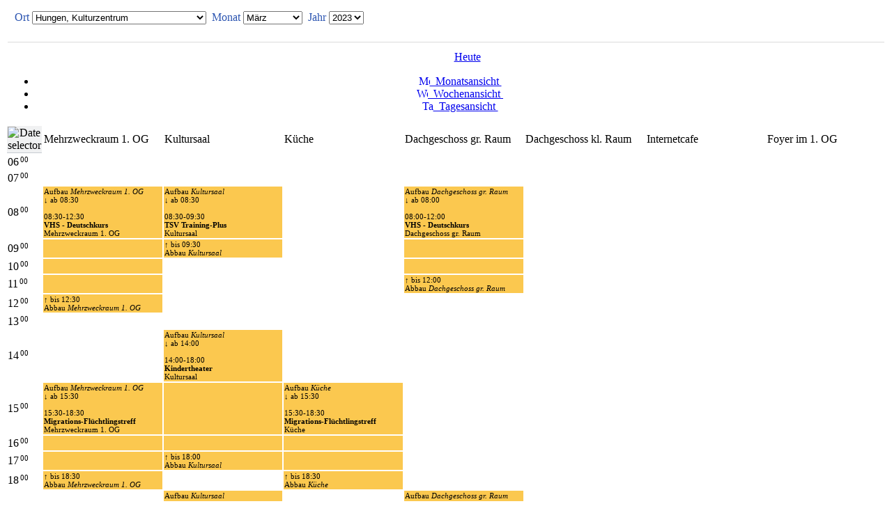

--- FILE ---
content_type: text/html; charset=UTF-8
request_url: https://raumplaner.hungen.de/ecal.php?view=d&day=06&month=03&year=2023&ort_id=362&raum_id=7
body_size: 11761
content:

<!DOCTYPE HTML PUBLIC "-//W3C//DTD HTML 4.01 Transitional//EN">

<html>
<head>
  <meta http-equiv="Content-Type" content="text/html; charset=utf-8">
	<title>Veranstaltungskalender</title>
  <link rel="stylesheet" type="text/css" href="/cms/module/raumplaner/ecal.css">
  <link rel="stylesheet" type="text/css" href="/cms/tools/calendar.css">
  <style>
  #ecalDate {
    display: none;
  }

  </style>
<script type="text/javascript" src="/cms/tools/selectbox.js"></script>
<script type="text/javascript" src="/cms/tools/calendar.js"></script>
<script type="text/javascript" src="/cms/tools/calendar-de.js"></script>
<script type="text/javascript" src="/cms/tools/calendar-setup.js"></script>  
<script type="text/javascript" src="/cms/tools/jsColorTranslator-compressed.js"></script>
<script type="text/javascript">
/*<![CDATA[*/

function ecalTip(txt) {
  Tip(txt, BALLOON, true, BALLOONIMGPATH, '/cms/tools/tip_balloon/', ABOVE, true, CENTERMOUSE, true, SHADOW, true)
}

var occupied_str = ',';
var temp_idx = 0; 
var temp_datum_von = ''; 
var temp_uhrzeit_von = '';
var temp_raum_id = 0;
var temp_aufbau_von = '';
var temp_abbau_bis = '';
var idx_arr = [];

var bg_color_belegt1 = "#FBC84F";
var bg_color_belegt2 = ChangeHsvColorAbsolute(0.3, 1.0, "#FBC84F");
var bg_color_unverbindlich1 = "#CDE362";
var bg_color_unverbindlich2 = ChangeHsvColorAbsolute(0.3, 1.0, "#CDE362");

function setOccupied(idx, serie_id, kunden_id, raum_id, stamp_von, stamp_bis, stamp_aufbau_von, stamp_abbau_bis, datum_von, datum_bis, uhrzeit_von, uhrzeit_bis, datum_aufbau, datum_abbau, aufbau_von, abbau_bis, rechnungs_nr, titel, ort_name, raum_name, status, status_hinweis, publizieren, online_standardtext, unverbindlich, sonderbelegung, bgc) {
  var bgcolor = (unverbindlich) ? bg_color_unverbindlich1 : bg_color_belegt1;
  var bgcolor_light = (unverbindlich) ? bg_color_unverbindlich2 : bg_color_belegt2;
  if (bgc != '') {
    bgcolor = bgc;
    bgcolor_light = ChangeHsvColorAbsolute(0.3, 1.0, bgc);
  }
  var bgcolor_sb = (bgc) ? bgc : "#CCE6FF";

  if (online_standardtext && !publizieren) titel = 'Belegt';

  innerStr = '';

    
  // Tagesansicht
  
    // Auf- und Abbauzeiten markieren
    if (stamp_aufbau_von) {
      i = 0;
      stamp_temp = stamp_aufbau_von;
      
      while (stamp_temp <= stamp_abbau_bis) {
        if (stamp_temp == stamp_abbau_bis && abbau_bis.substr(3,2) == '00') break;
        idStr = stamp_temp+'_'+raum_id;
        if (document.getElementById(idStr)) {
          document.getElementById('td_'+idStr).onclick = '';
          document.getElementById('td_'+idStr).onmouseover = '';
          document.getElementById('td_'+idStr).onmouseout = '';
          if (!document.getElementById(idStr).innerHTML)
            document.getElementById('td_'+idStr).style.backgroundColor = bgcolor_light;
          if (i == 0 && aufbau_von != '')
            document.getElementById(idStr).innerHTML += '<div style="clear:left;">Aufbau <em>'+raum_name+'</em><br>&#8595; ab '+aufbau_von+'</div>';
          if (stamp_temp == stamp_abbau_bis || ((stamp_temp+3600) == stamp_abbau_bis && abbau_bis.substr(3,2) == '00')) 
            document.getElementById(idStr).innerHTML = '<div style="clear:left;">&#8593; bis '+abbau_bis+'<br>Abbau <em>'+raum_name+'</em></div>' + document.getElementById(idStr).innerHTML;
          i++;
        }
        stamp_temp += 3600;
      }
    }

    // Veranstaltungszeitraum markieren
    i = 0;
    stamp_temp = stamp_von;
    while (stamp_temp <= stamp_bis) {
      innerStr = '';
      if (stamp_temp == stamp_bis && uhrzeit_bis.substr(3,2) == '00') break;
      idStr = stamp_temp+'_'+raum_id;
      if (!sonderbelegung) {
        if (datum_bis && datum_bis != datum_von) {
          innerStr += datum_von.substr(6,2)+'.'+datum_von.substr(4,2)+'. '+uhrzeit_von+' bis ';
          innerStr += datum_bis.substr(6,2)+'.'+datum_bis.substr(4,2)+'. '+uhrzeit_bis;
        }
        else {
          innerStr += uhrzeit_von;
          if (uhrzeit_bis) innerStr += '-'+uhrzeit_bis;
        }
        innerStr += '<div><strong>'+titel+'</strong></div>';
        if (raum_name) innerStr += '<div>'+raum_name+'</div>';
      }
      else {
        innerStr += '<strong>'+titel+'</strong>';
        if (raum_name) innerStr += '<div>'+raum_name+'</div>';
      }
      if (!sonderbelegung) {
        innerStr += (status_hinweis) ? '<div style="float:right; margin-right:5px;">'+status_hinweis+'</div>' : '';
      }
      
      if (document.getElementById(idStr)) {
        occupied_str += idStr+',';
        if (sonderbelegung) {
          document.getElementById('td_'+idStr).style.backgroundColor = bgcolor_sb;
          if (stamp_temp == stamp_von) {
            document.getElementById(idStr).innerHTML += '<div style="color:#CC0000;">&#8595; '+innerStr+'</div>';
          }
          else if (stamp_temp == stamp_bis || ((stamp_temp+3600) == stamp_bis && datum_bis.substr(3,2) == '00')) {
            document.getElementById(idStr).innerHTML += '<div style="color:#CC0000;">&#8593; '+innerStr+'</div>';
          }
        }
        else {
          document.getElementById('td_'+idStr).style.backgroundColor = bgcolor;
          if (i++ == 0) {
            document.getElementById(idStr).innerHTML += ((document.getElementById(idStr).innerHTML) ? '<br>' : '') + '<div>'+innerStr+'</div>';
          }
        }
        document.getElementById(idStr).onclick = '';
        document.getElementById(idStr).onmouseover = '';
        document.getElementById(idStr).onmouseout = '';
      }
      stamp_temp += 3600;
    }

    
  temp_idx = idx;
  temp_raum_id = raum_id;
  temp_datum_von = datum_von;
  temp_uhrzeit_von = uhrzeit_von;
  temp_aufbau_von = aufbau_von;
  temp_abbau_bis = abbau_bis;
}

function showPrintInfo () {
  w = 620; h= 350; fullscreen = false;
  showWin('Veranstaltungskalender', 'https://raumplaner.hungen.de/cms/module/raumplaner/print_info.html', w, h, fullscreen, showOverflow);
}

var ort362 = new Array();var ort523 = new Array();var ort525 = new Array();var ort526 = new Array();var ort527 = new Array();var ort528 = new Array();var ort529 = new Array();var ort530 = new Array();var ort531 = new Array();var ort532 = new Array();var ort533 = new Array();var ort534 = new Array();var ort616 = new Array();var ort387 = new Array();var ort621 = new Array();var ort622 = new Array();
ort362[0] = new Array();
ort362[0][0] = 7;
ort362[0][1] = "Mehrzweckraum 1. OG";
ort362[1] = new Array();
ort362[1][0] = 8;
ort362[1][1] = "Kultursaal";
ort362[2] = new Array();
ort362[2][0] = 9;
ort362[2][1] = "Küche";
ort362[3] = new Array();
ort362[3][0] = 10;
ort362[3][1] = "Dachgeschoss gr. Raum";
ort362[4] = new Array();
ort362[4][0] = 11;
ort362[4][1] = "Dachgeschoss kl. Raum";
ort362[5] = new Array();
ort362[5][0] = 12;
ort362[5][1] = "Internetcafe";
ort362[6] = new Array();
ort362[6][0] = 17;
ort362[6][1] = "Foyer im 1. OG";
ort387[0] = new Array();
ort387[0][0] = 4;
ort387[0][1] = "1. Drittel (Theke)";
ort387[1] = new Array();
ort387[1][0] = 5;
ort387[1][1] = "2. Drittel (Mitte)";
ort387[2] = new Array();
ort387[2][0] = 6;
ort387[2][1] = "3. Drittel (Rechts)";
ort387[3] = new Array();
ort387[3][0] = 19;
ort387[3][1] = "Schäferstadt-Halle gesamt";
ort523[0] = new Array();
ort523[0][0] = 20;
ort523[0][1] = "Saal";
ort523[1] = new Array();
ort523[1][0] = 21;
ort523[1][1] = "Mehrzweckraum";
ort525[0] = new Array();
ort525[0][0] = 22;
ort525[0][1] = "Saal";
ort526[0] = new Array();
ort526[0][0] = 23;
ort526[0][1] = "Saal";
ort526[1] = new Array();
ort526[1][0] = 30;
ort526[1][1] = "Mehrzweckraum";
ort527[0] = new Array();
ort527[0][0] = 24;
ort527[0][1] = "Saal";
ort527[1] = new Array();
ort527[1][0] = 25;
ort527[1][1] = "Mehrzweckraum";
ort528[0] = new Array();
ort528[0][0] = 26;
ort528[0][1] = "Saal";
ort528[1] = new Array();
ort528[1][0] = 27;
ort528[1][1] = "Mehrzweckraum";
ort529[0] = new Array();
ort529[0][0] = 28;
ort529[0][1] = "Saal";
ort529[1] = new Array();
ort529[1][0] = 29;
ort529[1][1] = "Mehrzweckraum";
ort531[0] = new Array();
ort531[0][0] = 31;
ort531[0][1] = "Saal";
ort531[1] = new Array();
ort531[1][0] = 42;
ort531[1][1] = "Mehrzweckraum";
ort532[0] = new Array();
ort532[0][0] = 33;
ort532[0][1] = "Saal";
ort533[0] = new Array();
ort533[0][0] = 34;
ort533[0][1] = "Saal";
ort533[1] = new Array();
ort533[1][0] = 35;
ort533[1][1] = "Mehrzweckraum";
ort534[0] = new Array();
ort534[0][0] = 36;
ort534[0][1] = "Saal";
ort534[1] = new Array();
ort534[1][0] = 37;
ort534[1][1] = "Mehrzweckraum";
ort616[0] = new Array();
ort616[0][0] = 18;
ort616[0][1] = "Geschirrmobil";
ort622[0] = new Array();
ort622[0][0] = 41;
ort622[0][1] = "Backhaus";

function init_veranstaltungsraeume(ort_id) {
  c = document.calform;
  removeAllOptions(c.raum_id);
  //addOption(c.raum_id,"Alle","0",0);
  if (ort_id > 0) {
    len = eval('ort'+ort_id+'.length');
    for(i=0; i<len; i++) {
      v = eval('ort'+ort_id+'['+i+'][0]');
      t = eval('ort'+ort_id+'['+i+'][1]');
      if (v == 7)
        addOption(c.raum_id,t,v,1);
      else
        addOption(c.raum_id,t,v,0);
    }
    if (len == 0) addOption(c.raum_id,'Kein Raum vorhanden','',0);
  }
}

/*]]>*/
</script>
<script type="text/javascript" src="/cms/tools/windows_js/javascripts/prototype-1.6.0.2-compressed.js"> </script> 
<script type="text/javascript" src="/cms/tools/windows_js/javascripts/window-compressed.js"> </script> 
<link href="/cms/tools/windows_js/themes/default.css" rel="stylesheet" type="text/css"> 
<link href="/cms/tools/windows_js/themes/mac_os_x.css" rel="stylesheet" type="text/css"> 

<script type="text/javascript">
/*<![CDATA[*/
function lib_bwcheck() { //Browsercheck (needed)
	this.ver=navigator.appVersion
	this.agent=navigator.userAgent
	this.dom=document.getElementById?1:0
	this.opera5=this.agent.indexOf("Opera 5")>-1
	this.ie8=(this.ver.indexOf("MSIE 8")>-1 && this.dom && !this.opera5)?1:0;
	this.ie7=(this.ver.indexOf("MSIE 7")>-1 && this.dom && !this.opera5)?1:0;
	this.ie6=(this.ver.indexOf("MSIE 6")>-1 && !this.ie8 && !this.ie7 && this.dom && !this.opera5)?1:0;
	this.ie5=(this.ver.indexOf("MSIE 5")>-1 && !this.ie8 && !this.ie7 && !this.ie6 && this.dom && !this.opera5)?1:0; 
	this.ie4=(document.all && !this.dom && !this.opera5)?1:0;
	this.ie=this.ie4||this.ie5||this.ie6||this.ie7||this.ie8
	this.mac=this.agent.indexOf("Mac")>-1
	this.ns6=(this.dom && parseInt(this.ver) >= 5) ?1:0; 
	this.ns4=(document.layers && !this.dom)?1:0;
	this.bw=(this.ie8 || this.ie7 || this.ie6 || this.ie5 || this.ie4 || this.ns4 || this.ns6 || this.opera5)
	return this
}
bw = new lib_bwcheck() //Browsercheck object

function isGeckoBrowser () {
  if (navigator.product == "Gecko") return true;
  else return false;
}

function getWinHeight() {
  h = 0;
  if (window.innerHeight) h = window.innerHeight;
  else if (document.documentElement && document.documentElement.clientHeight) h = document.documentElement.clientHeight;
  else if (document.body) h = document.body.clientHeight;
  return h;
}

function getWinWidth() {
  w = 0;
  if (window.innerWidth) w = window.innerWidth;
  else if (document.documentElement && document.documentElement.clientWidth) w = document.documentElement.clientWidth;
  else if (document.body) w = document.body.clientWidth;
  return w;
}

/* HTTP Object */
function getHTTPObject() {
  http_request = false;
  if (window.ActiveXObject) {
    try {
      http_request = new ActiveXObject("Msxml2.XMLHTTP");
    } catch (e) {
      try {
        http_request = new ActiveXObject("Microsoft.XMLHTTP");
      } catch (e) {}
    }
  }
  else if (window.XMLHttpRequest) {
    http_request = new XMLHttpRequest();
  }
  if (!http_request) {
    alert("Your browser does not support AJAX.");
    return null;
  }
  return http_request;
} 

/* str_replace mit php-syntax */
function str_replace(search, replace, subject) {
  return subject.split(search).join(replace);
}

// number formatting function
// http://javascript.about.com/library/blnumfmt.htm
function formatNumber(num,dec,thou,pnt,curr1,curr2,n1,n2) {
  var x = Math.round(num * Math.pow(10,dec));if (x >= 0) n1=n2='';var y = (''+Math.abs(x)).split('');var z = y.length - dec; if (z<0) z--; for(var i = z; i < 0; i++) y.unshift('0');y.splice(z, 0, pnt); if(y[0] == pnt) y.unshift('0'); while (z > 3) {z-=3; y.splice(z,0,thou);}var r = curr1+n1+y.join('')+n2+curr2;return r;
}

/* x, y Koordinaten eines Objektes */
function getPosition(obj) {
  var pos = { x:0, y:0 };
  do {
    pos.x += obj.offsetLeft;
    pos.y += obj.offsetTop;
  } while (obj = obj.offsetParent);
  return pos;
}

function MM_findObj(n, d) { //v4.01
  var p,i,x;  if(!d) d=document; if((p=n.indexOf("?"))>0&&parent.frames.length) {
    d=parent.frames[n.substring(p+1)].document; n=n.substring(0,p);}
  if(!(x=d[n])&&d.all) x=d.all[n]; for (i=0;!x&&i<d.forms.length;i++) x=d.forms[i][n];
  for(i=0;!x&&d.layers&&i<d.layers.length;i++) x=MM_findObj(n,d.layers[i].document);
  if(!x && d.getElementById) x=d.getElementById(n); return x;
}

function MM_swapImage() { //v3.0
  var i,j=0,x,a=MM_swapImage.arguments; document.MM_sr=new Array; for(i=0;i<(a.length-2);i+=3)
  if ((x=MM_findObj(a[i]))!=null){document.MM_sr[j++]=x; if(!x.oSrc) x.oSrc=x.src; x.src=a[i+2];}
}

function MM_swapImgRestore() { //v3.0
  var i,x,a=document.MM_sr; for(i=0;a&&i<a.length&&(x=a[i])&&x.oSrc;i++) x.src=x.oSrc;
}

function MM_addTextOfLayer(objName,x,newText) { //v4.01
  if ((obj=MM_findObj(objName))!=null) with (obj)
    if (document.layers) {document.write(unescape(newText)); document.close();}
    else innerHTML += unescape(newText);
}

function MM_setTextOfLayer(objName,x,newText) { //v4.01
  if ((obj=MM_findObj(objName))!=null) with (obj)
    if (document.layers) {document.write(unescape(newText)); document.close();}
    else innerHTML = unescape(newText);
}

function convertToUnicode(source) { 
  result = ''; 
  for (i=0; i<source.length; i++) {
    asciiPos = source.charCodeAt(i);
    if (asciiPos >= 192) {
      // 2 chars representing one unicode character
      if (asciiPos >= 9999) n = '';
      else if (asciiPos >= 999) n = '0';
      else n = '00';
      result += '&#' + n + source.charCodeAt(i) + ';'; 
    }
    else
      result += source.charAt(i); 
  }
  return result; 
} 


/***** Dateien verwalten *****/

function updateImageFrame(idx) {
  images_frame.location='../common/edit_images.php?tpl=raumplaner&identifier=images&typ=img&lng=de';
}

function editImageObject(idx) {
  w = 500; h = 360;
  fullscreen = false;
  showWin('Bildoptionen', '/cms/module/site_module/edit_image_options.php?uid=&sid=&tpl=raumplaner&lng=de&modul_id=&idx='+idx, w, h, fullscreen, updateImageFrame);
}

function show_filearchiv(identifier, typ, mode, idx, num, lng) {
  w = 950; h= 650; l = screen.width/2 - w/2;  t = screen.height/2 - h/2 - 20;
	var file = "../../tools/fileManager/insert_file.php?uid=&sid=&identifier="+identifier+"&typ="+typ+"&idx="+idx+"&num="+num+"&mode="+mode+"&fullhtml=0&lng="+lng;
	var options = "left="+l+"px,top="+t+"px,width="+w+"px,height="+h+"px,resizable=1,scrollbars=0,status=1";
  win3 = window.open(file,"win3",options);
  win3.opener = self;
}

function set_file(objname, identifier, typ, mode, num, idx, titel, lnk, lng) {
  titel = titel.replace(/ß/g, "ss");
  if (identifier == 'tour')
    document.editform.tour_file.value = lnk;
  else if (identifier == 'video')
    document.editform.wmv_file.value = lnk;
  else
    eval(identifier+'_frame.location="../../module/common/edit_'+identifier+'.php?uid=&sid=&identifier='+identifier+'&typ='+typ+'&id='+idx+'&titel='+titel+'&lnk=uploads/'+lnk+'&lng='+lng+'&mode='+mode+'"');
}

function update_file(identifier, typ, mode, idx, titel, lnk, lng) {
  titel = titel.replace(/ß/g, "ss");
  eval(identifier+'_frame.location="edit_'+identifier+'.php?uid=&sid=&identifier='+identifier+'&typ='+typ+'&id='+idx+'&titel='+titel+'&lnk='+lnk+'&lng='+lng+'&mode='+mode+'"');
}

function preview_image(file, titel, width, height) {
	var predoc = '<img src="https://raumplaner.hungen.de/'+file+'" alt="'+titel+' ('+width+'x'+height+')">';
	var LeftPosition=screen.width/2 - width/2;
	var TopPosition=screen.height/2 - height/2 - 30; 
 	var win = window.open('','image_preview','toolbar=no,location=no,menubar=no,status=no,scrollbars=no,resizable=no,width='+width+',height='+height+',top='+TopPosition+',left='+LeftPosition);
  var doc=win.document.open();
  doc.writeln('<html>\n<head>\n<title>Bildvorschau - '+titel+' ('+width+'x'+height+')</title>');
  doc.writeln('</head>\n<body leftmargin="0" topmargin="0" marginheight="0" marginwidth="0">');
  doc.writeln(predoc);
  doc.writeln('</body>\n</html>\n');
  doc=win.document.close();
  win.focus();
  return;
}

function preview_pano(file, titel, width, height) {
	var predoc = '<img src="https://raumplaner.hungen.de/'+file+'" width="800" alt="'+titel+' ('+width+'x'+height+')">';
	var LeftPosition=screen.width/2 - 800/2;
	var TopPosition=screen.height/2 - 480/2 - 30; 
 	var win = window.open('','image_preview','toolbar=no,location=no,menubar=no,status=no,scrollbars=no,resizable=no,width=800,height=480,top='+TopPosition+',left='+LeftPosition);
  var doc=win.document.open();
  doc.writeln('<html>\n<head>\n<title>Bildvorschau - '+titel+' ('+width+'x'+height+')</title>');
  doc.writeln('</head>\n<body leftmargin="0" topmargin="0" marginheight="0" marginwidth="0">');
  doc.writeln(predoc);
  doc.writeln('</body>\n</html>\n');
  doc=win.document.close();
  win.focus();
  return;
}

function preview_file(file, titel) {
  document.open('https://raumplaner.hungen.de/'+file,'titel','');
}

function deleteAllImages() {
  if (document.editform.images_id.value) {
    if (confirm('Möchten Sie alle Bilder aus der Galerie entfernen ?')) {
      document.editform.images_changed.value=1;
      images_frame.location='../common/edit_images.php?uid=&sid=&identifier=images&typ=folder&mode=delete';
    }
  }
  else alert('Es sind derzeit keine Bilder in der Galerie vorhanden.');
}

function deleteAllPanos() {
  if (document.editform.panos_id.value) {
    if (confirm('Möchten Sie alle Panoramen aus der Galerie entfernen ?')) {
      document.editform.panos_changed.value=1;
      panos_frame.location='../common/edit_panos.php?uid=&sid=&identifier=panos&typ=folder&mode=delete';
    }
  }
  else alert('Es sind derzeit keine Panoramen in der Galerie vorhanden.');
}

function deleteAllDownloads() {
  if (document.editform.downloads_id.value) {
    if (confirm('Möchten Sie alle Dokumente entfernen ?')) {
      document.editform.downloads_changed.value=1;
      downloads_frame.location='../common/edit_downloads.php?uid=&sid=&identifier=downloads&typ=folder&mode=delete';
    }
  }
  else alert('Es sind derzeit keine Dokumente vorhanden.');
}

function showCalendar(v) {
  location='module/raumplaner/ecal.php?uid=&sid=&tpl=raumplaner&lng=de&view='+v;
}

function setMenuStyle(num) {
  }

function showHelp(file) {
  w = (screen.width < 1000) ? 780 : 1000; 
  h = (screen.width < 1000) ? 500 : 700; 
  l = screen.width/2 - w/2;  t = screen.height/2 - h/2 - 20;
 	options = "left="+l+"px,top="+t+"px,width="+w+"px,height="+h+"px,location=yes,toolbar=yes,menubar=yes,resizable=yes,scrollbars=yes,status=yes";
  helpwindow = window.open(file,'help_win',options);
  helpwindow.focus();
  return false;
}

function showOverflow() {
}

function makeCorner(obj) {
  settings = {
      tl: { radius: 6 },
      tr: { radius: 6 },
      bl: { radius: 6 },
      br: { radius: 6 },
      antiAlias: true,
      autoPad: false
  }
  var myBoxObject = new curvyCorners(settings, obj);
  myBoxObject.applyCornersToAll();
}

function GB_hide() {
  mywin.close();
}

var mywin = null;

function showWin (caption, url, w, h, fullscreen, callback_fn) {
  mywin = new Window({
    url: url, 
    className: ((bw.ie6) ? "dialog" : "mac_os_x"), 
    title: caption,
    width: ((w) ? w : 100), height: ((h) ? h : 100),
    minWidth: 300, minHeight: 200,
    left: 0, top: 0,
    wiredDrag: true,
    minimizable: false,
    destroyOnClose: true
  });
  if (fullscreen) {
    mywin.show();
    mywin.maximize();
  }
  else {
    mywin.showCenter(true);
  }
  mywin.setZIndex(1000);
  var myObserver = {
    onClose: callback_fn
  }
  Windows.addObserver(myObserver);
}

function showInfoWin (caption, info_text, status_text, w, h) {
  mywin = new Window({
    className: ((bw.ie6) ? "dialog" : "mac_os_x"), 
    title: caption,
    width: ((w) ? w : 100), height: ((h) ? h : 100),
    minWidth: 300, minHeight: 200,
    left: 0, top: 0,
    wiredDrag: true,
    minimizable: false,
    destroyOnClose: true
  });

  var info = '<div id="InfoBox">';
    info += '<div id="InfoBoxHeader">'
      info += '<table class="toolbar32"><tr><td>';
      info += '<a href="#" onclick="hideInfoWin()" class="toolbar32">';
      info += '<span class="icon-32-cancel" title="Schliessen"></span>Schliessen</a>';
      info += '</td></tr></table>';
    info += '</div>';
    info += '<div id="InfoBoxContent">';
      info += info_text;
    info += '</div>';
  info += '</div>';

  mywin.getContent().innerHTML = info;
  if (status_text) mywin.setStatusBar(status_text); 
  mywin.showCenter();
  mywin.setZIndex(1000);
  var myObserver = {
    onClose: hideInfoWin
  }
  Windows.addObserver(myObserver);
}

function hideInfoWin () {
  mywin.close();
  document.getElementById('PreloaderBackground').style.display='none';
  document.documentElement.style.overflow = "auto";
}

function wResize () {
  try  {
    if (mywin.isMaximized) mywin.maximize();
    mywin.maximize();
  }
  catch (e) {}
}


var temp_id;

function setMouseOver(idx) {
  if (temp_id) document.getElementById('td'+temp_id).className='btn';
  document.getElementById('td'+idx).className='btnOver_dark';
}

function setMouseOut(idx) {
  temp_id = idx;
}

function hideActiveRow() {
  if (temp_id) {
    document.getElementById('td'+temp_id).className='btn';
    temp_id = 0;
  }
}

function showTip(txt) {
  Tip(txt, BALLOON, true, BALLOONIMGPATH, '/cms/tools/tip_balloon/', ABOVE, true, CENTERMOUSE, true, SHADOW, true)
}

function showImg(txt, w, h) {
  win_width = getWinWidth();
  win_height = getWinHeight();
  xpos = win_width - w - 255;
  ypos = parseInt(win_height / 2 - h / 2 - 16)
  Tip(txt, BALLOON, false, BGCOLOR, '#FFFFFF', BORDERCOLOR, '#999999', WIDTH, w, HEIGHT, (h-16), PADDING, 8, FIX, [xpos, ypos])
}

function fixPNG(myImage) {
  if ((bw.ie5 || bw.ie6) && document.body.filters) {
    var imgID = (myImage.id) ? "id='" + myImage.id + "' " : ""
	  var imgClass = (myImage.className) ? "class='" + myImage.className + "' " : ""
	  var imgTitle = (myImage.title) ? "title='" + myImage.title  + "' " : "title='" + myImage.alt + "' "
	  var imgStyle = "display:inline-block;" + myImage.style.cssText
	  var strNewHTML = "<span " + imgID + imgClass + imgTitle
                  + " style=\"" + "width:" + myImage.width 
                  + "px; height:" + myImage.height 
                  + "px;" + imgStyle + ";"
                  + "filter:progid:DXImageTransform.Microsoft.AlphaImageLoader"
                  + "(src=\'" + myImage.src + "\', sizingMethod='scale');\"></span>"
	  myImage.outerHTML = strNewHTML	  
  }
}

function hideListPreloader () {
  document.getElementById('PreloaderBackground').style.display='none';
  document.getElementById('PreloaderText').style.display='none';
  document.documentElement.style.overflow = "auto";
}

function showErrorMsg () {
  document.getElementById('PreloaderBackground').style.backgroundColor='#000000';
  document.getElementById('PreloaderBackground').style.opacity='0.5';
  document.getElementById('PreloaderText').style.display='none';
  status_text = 'Kopieren Sie die Nachricht und senden Sie Ihrem Systemadministrator per E-Mail';
  showInfoWin ("Datenbankfehler", error_msg, status_text, 500, 300);
}

/*]]>*/
</script>

</head>

<body id="tab4" onload="init_veranstaltungsraeume(document.calform.ort_id.value);"> 
<script type="text/javascript" src="/cms/tools/wz_tooltip-compressed.js"></script>
<script type="text/javascript" src="/cms/tools/tip_balloon-compressed.js"></script>

<div id="weekScheduler_container">
<table class="ecal">
<tr>
<td class="ecalHeader" colspan="8" valign="top"><table width="100%" border="0" cellspacing="0" cellpadding="0"><form name="calform" action="/ecal.php" method="get"><input type="hidden" name="view" value="d"><input type="hidden" name="day" value="06"><input type="hidden" name="ort_changed" value="0"><tr><td style="padding:5px 0 25px 10px; background-color:#FFF; border-bottom:1px solid #DBDBDB;"><span style="color:#2C55B1;">Ort</span>&nbsp;<select name="ort_id" class="ip" style="font-size:13px;" onchange="this.form.ort_changed.value=1;this.form.submit();"><option value="362" selected>Hungen, Kulturzentrum</option><option value="523">Bürgerhaus Bellersheim</option><option value="525">Mehrzweckhalle Inheiden</option><option value="526">Dorfgemeinschaftshaus Langd</option><option value="527">Dorfgemeinschaftshaus Nonnenroth</option><option value="528">Bürgerhaus Obbornhofen</option><option value="529">Dorfgemeinschaftshaus Rabertshausen</option><option value="530">Dorfgemeinschaftshaus Rodheim</option><option value="531">Bürgerhaus Steinheim</option><option value="532">Mehrzweckhalle Trais-Horloff</option><option value="533">Volkshalle Utphe</option><option value="534">Bürgerhaus Villingen</option><option value="616">Hungen, Geschirrmobil</option><option value="387">Hungen, Schäferstadt-Halle</option><option value="621">Hungen, Keglbahn / Stadthalle</option><option value="622">Hungen, Backhaus</option></select>&nbsp;&nbsp;<span style="color:#2C55B1;">Monat</span>&nbsp;<select name="month" class="ip" style="font-size:13px;" onchange="this.form.day.value='1';this.form.submit()"><option value="1">Januar</option><option value="2">Februar</option><option selected="selected" value="3">M&auml;rz</option><option value="4">April</option><option value="5">Mai</option><option value="6">Juni</option><option value="7">Juli</option><option value="8">August</option><option value="9">September</option><option value="10">Oktober</option><option value="11">November</option><option value="12">Dezember</option></select>&nbsp;&nbsp;<span style="color:#2C55B1;">Jahr</span>&nbsp;<select name="year" class="ip" style="font-size:13px;" onchange="this.form.submit()"><option selected="selected" value="2023">2023</option><option value="2024">2024</option><option value="2025">2025</option><option value="2026">2026</option><option value="2027">2027</option><option value="2028">2028</option><option value="2029">2029</option><option value="2030">2030</option></select></td></tr><tr><td style="padding-top:12px;" align="center"><div align="center" style="margin-left:30px;"><a href="ecal.php?view=d&day=11&month=11&year=2025&ort_id=362&raum_id=7" onmouseover="showTip('Zum heutigen Tag wechseln')" onmouseout="UnTip()"><img src="/cms/images/cal_now.gif" alt="" width="17" height="17" border="0" hspace="7" align="absmiddle">Heute</a></div><ul id="tabnav"><li class="tab1"><a href="/ecal.php?day=06&month=03&year=2023&ort_id=362&raum_id=7&view=m" onmouseover="showTip('Zur Monatsansicht wechseln')" onmouseout="UnTip()"><img src="/cms/images/monthview.gif" alt="Monatsansicht" width="16" height="15" border="0" align="top"> &nbsp;Monatsansicht&nbsp;</a></li><li class="tab2"><a href="/ecal.php?day=06&month=03&year=2023&ort_id=362&raum_id=7&view=w" onmouseover="showTip('Zur Wochenansicht wechseln')" onmouseout="UnTip()"><img src="/cms/images/weekview.gif" alt="Wochenansicht" width="16" height="15" border="0" align="top"> &nbsp;Wochenansicht&nbsp;</a></li><li class="tab4"><a href="/ecal.php?day=06&month=03&year=2023&ort_id=362&raum_id=7&view=d" onmouseover="showTip('Zur Tagesansicht wechseln')" onmouseout="UnTip()"><img src="/cms/images/dayview.gif" alt="Tagesansicht" width="16" height="15" border="0" align="top"> &nbsp;Tagesansicht&nbsp;</a></li></ul></td></tr></form></table><div id="ecalDate"><a href="/ecal.php?view=d&day=05&month=03&year=2023&ort_id=362&raum_id=7" onmouseover="showTip('Einen Tag zur&uuml;ck')" onmouseout="UnTip()"><img src="/cms/images/cal_prev.gif" alt="" width="25" height="25" border="0" hspace="5" align="absmiddle"></a><a href="/ecal.php?view=d&day=07&month=03&year=2023&ort_id=362&raum_id=7" onmouseover="showTip('Einen Tag vorw&auml;rts')" onmouseout="UnTip()"><img src="/cms/images/cal_next.gif" alt="" width="25" height="25" border="0" hspace="5" align="absmiddle"></a>&nbsp;&nbsp;&nbsp;Montag, 06.03.2023</div></td>
</tr>
<tr>
<td height="25" style="background-color:#F0F1F2; border-bottom:1px solid #C7CBD1;" align="center" onmouseover="showTip('W&auml;hlen Sie hier ein Datum aus.')" onmouseout="UnTip()"><img src="/cms/images/date.gif" id="f_trigger" style="cursor: pointer;" title="Date selector" align="absmiddle"></td>
<td class="ecalDayNames" style="width:14%;padding-right:0px;">Mehrzweckraum 1. OG</td>
<td class="ecalDayNames" style="width:14%;padding-right:0px;">Kultursaal</td>
<td class="ecalDayNames" style="width:14%;padding-right:0px;">Küche</td>
<td class="ecalDayNames" style="width:14%;padding-right:0px;">Dachgeschoss gr. Raum</td>
<td class="ecalDayNames" style="width:14%;padding-right:0px;">Dachgeschoss kl. Raum</td>
<td class="ecalDayNames" style="width:14%;padding-right:0px;">Internetcafe</td>
<td class="ecalDayNames" style="width:14%;padding-right:0px;">Foyer im 1. OG</td>
</tr>
<tr>
<td width="1%" nowrap class="ecalTimes">06<span style="margin-left:2px;font-size:13px;"><sup>00</sup></span></td>
<td id="td_1678078800_7" class="ecalDay" valign="top"><table border=0 cellpadding=0 cellspacing=0><tr><td valign="top" id="img_1678078800_7" style="display:none;"><div style="height:24px;width:22px;">&nbsp;</div></td><td id="1678078800_7" style="font-size:70%;"></td></tr></table></td><td id="td_1678078800_8" class="ecalDay" valign="top"><table border=0 cellpadding=0 cellspacing=0><tr><td valign="top" id="img_1678078800_8" style="display:none;"><div style="height:24px;width:22px;">&nbsp;</div></td><td id="1678078800_8" style="font-size:70%;"></td></tr></table></td><td id="td_1678078800_9" class="ecalDay" valign="top"><table border=0 cellpadding=0 cellspacing=0><tr><td valign="top" id="img_1678078800_9" style="display:none;"><div style="height:24px;width:22px;">&nbsp;</div></td><td id="1678078800_9" style="font-size:70%;"></td></tr></table></td><td id="td_1678078800_10" class="ecalDay" valign="top"><table border=0 cellpadding=0 cellspacing=0><tr><td valign="top" id="img_1678078800_10" style="display:none;"><div style="height:24px;width:22px;">&nbsp;</div></td><td id="1678078800_10" style="font-size:70%;"></td></tr></table></td><td id="td_1678078800_11" class="ecalDay" valign="top"><table border=0 cellpadding=0 cellspacing=0><tr><td valign="top" id="img_1678078800_11" style="display:none;"><div style="height:24px;width:22px;">&nbsp;</div></td><td id="1678078800_11" style="font-size:70%;"></td></tr></table></td><td id="td_1678078800_12" class="ecalDay" valign="top"><table border=0 cellpadding=0 cellspacing=0><tr><td valign="top" id="img_1678078800_12" style="display:none;"><div style="height:24px;width:22px;">&nbsp;</div></td><td id="1678078800_12" style="font-size:70%;"></td></tr></table></td><td id="td_1678078800_17" class="ecalDay" valign="top"><table border=0 cellpadding=0 cellspacing=0><tr><td valign="top" id="img_1678078800_17" style="display:none;"><div style="height:24px;width:22px;">&nbsp;</div></td><td id="1678078800_17" style="font-size:70%;"></td></tr></table></td></tr>
<tr>
<td width="1%" nowrap class="ecalTimes">07<span style="margin-left:2px;font-size:13px;"><sup>00</sup></span></td>
<td id="td_1678082400_7" class="ecalDay" valign="top"><table border=0 cellpadding=0 cellspacing=0><tr><td valign="top" id="img_1678082400_7" style="display:none;"><div style="height:24px;width:22px;">&nbsp;</div></td><td id="1678082400_7" style="font-size:70%;"></td></tr></table></td><td id="td_1678082400_8" class="ecalDay" valign="top"><table border=0 cellpadding=0 cellspacing=0><tr><td valign="top" id="img_1678082400_8" style="display:none;"><div style="height:24px;width:22px;">&nbsp;</div></td><td id="1678082400_8" style="font-size:70%;"></td></tr></table></td><td id="td_1678082400_9" class="ecalDay" valign="top"><table border=0 cellpadding=0 cellspacing=0><tr><td valign="top" id="img_1678082400_9" style="display:none;"><div style="height:24px;width:22px;">&nbsp;</div></td><td id="1678082400_9" style="font-size:70%;"></td></tr></table></td><td id="td_1678082400_10" class="ecalDay" valign="top"><table border=0 cellpadding=0 cellspacing=0><tr><td valign="top" id="img_1678082400_10" style="display:none;"><div style="height:24px;width:22px;">&nbsp;</div></td><td id="1678082400_10" style="font-size:70%;"></td></tr></table></td><td id="td_1678082400_11" class="ecalDay" valign="top"><table border=0 cellpadding=0 cellspacing=0><tr><td valign="top" id="img_1678082400_11" style="display:none;"><div style="height:24px;width:22px;">&nbsp;</div></td><td id="1678082400_11" style="font-size:70%;"></td></tr></table></td><td id="td_1678082400_12" class="ecalDay" valign="top"><table border=0 cellpadding=0 cellspacing=0><tr><td valign="top" id="img_1678082400_12" style="display:none;"><div style="height:24px;width:22px;">&nbsp;</div></td><td id="1678082400_12" style="font-size:70%;"></td></tr></table></td><td id="td_1678082400_17" class="ecalDay" valign="top"><table border=0 cellpadding=0 cellspacing=0><tr><td valign="top" id="img_1678082400_17" style="display:none;"><div style="height:24px;width:22px;">&nbsp;</div></td><td id="1678082400_17" style="font-size:70%;"></td></tr></table></td></tr>
<tr>
<td width="1%" nowrap class="ecalTimes">08<span style="margin-left:2px;font-size:13px;"><sup>00</sup></span></td>
<td id="td_1678086000_7" class="ecalDay" valign="top"><table border=0 cellpadding=0 cellspacing=0><tr><td valign="top" id="img_1678086000_7" style="display:none;"><div style="height:24px;width:22px;">&nbsp;</div></td><td id="1678086000_7" style="font-size:70%;"></td></tr></table></td><td id="td_1678086000_8" class="ecalDay" valign="top"><table border=0 cellpadding=0 cellspacing=0><tr><td valign="top" id="img_1678086000_8" style="display:none;"><div style="height:24px;width:22px;">&nbsp;</div></td><td id="1678086000_8" style="font-size:70%;"></td></tr></table></td><td id="td_1678086000_9" class="ecalDay" valign="top"><table border=0 cellpadding=0 cellspacing=0><tr><td valign="top" id="img_1678086000_9" style="display:none;"><div style="height:24px;width:22px;">&nbsp;</div></td><td id="1678086000_9" style="font-size:70%;"></td></tr></table></td><td id="td_1678086000_10" class="ecalDay" valign="top"><table border=0 cellpadding=0 cellspacing=0><tr><td valign="top" id="img_1678086000_10" style="display:none;"><div style="height:24px;width:22px;">&nbsp;</div></td><td id="1678086000_10" style="font-size:70%;"></td></tr></table></td><td id="td_1678086000_11" class="ecalDay" valign="top"><table border=0 cellpadding=0 cellspacing=0><tr><td valign="top" id="img_1678086000_11" style="display:none;"><div style="height:24px;width:22px;">&nbsp;</div></td><td id="1678086000_11" style="font-size:70%;"></td></tr></table></td><td id="td_1678086000_12" class="ecalDay" valign="top"><table border=0 cellpadding=0 cellspacing=0><tr><td valign="top" id="img_1678086000_12" style="display:none;"><div style="height:24px;width:22px;">&nbsp;</div></td><td id="1678086000_12" style="font-size:70%;"></td></tr></table></td><td id="td_1678086000_17" class="ecalDay" valign="top"><table border=0 cellpadding=0 cellspacing=0><tr><td valign="top" id="img_1678086000_17" style="display:none;"><div style="height:24px;width:22px;">&nbsp;</div></td><td id="1678086000_17" style="font-size:70%;"></td></tr></table></td></tr>
<tr>
<td width="1%" nowrap class="ecalTimes">09<span style="margin-left:2px;font-size:13px;"><sup>00</sup></span></td>
<td id="td_1678089600_7" class="ecalDay" valign="top"><table border=0 cellpadding=0 cellspacing=0><tr><td valign="top" id="img_1678089600_7" style="display:none;"><div style="height:24px;width:22px;">&nbsp;</div></td><td id="1678089600_7" style="font-size:70%;"></td></tr></table></td><td id="td_1678089600_8" class="ecalDay" valign="top"><table border=0 cellpadding=0 cellspacing=0><tr><td valign="top" id="img_1678089600_8" style="display:none;"><div style="height:24px;width:22px;">&nbsp;</div></td><td id="1678089600_8" style="font-size:70%;"></td></tr></table></td><td id="td_1678089600_9" class="ecalDay" valign="top"><table border=0 cellpadding=0 cellspacing=0><tr><td valign="top" id="img_1678089600_9" style="display:none;"><div style="height:24px;width:22px;">&nbsp;</div></td><td id="1678089600_9" style="font-size:70%;"></td></tr></table></td><td id="td_1678089600_10" class="ecalDay" valign="top"><table border=0 cellpadding=0 cellspacing=0><tr><td valign="top" id="img_1678089600_10" style="display:none;"><div style="height:24px;width:22px;">&nbsp;</div></td><td id="1678089600_10" style="font-size:70%;"></td></tr></table></td><td id="td_1678089600_11" class="ecalDay" valign="top"><table border=0 cellpadding=0 cellspacing=0><tr><td valign="top" id="img_1678089600_11" style="display:none;"><div style="height:24px;width:22px;">&nbsp;</div></td><td id="1678089600_11" style="font-size:70%;"></td></tr></table></td><td id="td_1678089600_12" class="ecalDay" valign="top"><table border=0 cellpadding=0 cellspacing=0><tr><td valign="top" id="img_1678089600_12" style="display:none;"><div style="height:24px;width:22px;">&nbsp;</div></td><td id="1678089600_12" style="font-size:70%;"></td></tr></table></td><td id="td_1678089600_17" class="ecalDay" valign="top"><table border=0 cellpadding=0 cellspacing=0><tr><td valign="top" id="img_1678089600_17" style="display:none;"><div style="height:24px;width:22px;">&nbsp;</div></td><td id="1678089600_17" style="font-size:70%;"></td></tr></table></td></tr>
<tr>
<td width="1%" nowrap class="ecalTimes">10<span style="margin-left:2px;font-size:13px;"><sup>00</sup></span></td>
<td id="td_1678093200_7" class="ecalDay" valign="top"><table border=0 cellpadding=0 cellspacing=0><tr><td valign="top" id="img_1678093200_7" style="display:none;"><div style="height:24px;width:22px;">&nbsp;</div></td><td id="1678093200_7" style="font-size:70%;"></td></tr></table></td><td id="td_1678093200_8" class="ecalDay" valign="top"><table border=0 cellpadding=0 cellspacing=0><tr><td valign="top" id="img_1678093200_8" style="display:none;"><div style="height:24px;width:22px;">&nbsp;</div></td><td id="1678093200_8" style="font-size:70%;"></td></tr></table></td><td id="td_1678093200_9" class="ecalDay" valign="top"><table border=0 cellpadding=0 cellspacing=0><tr><td valign="top" id="img_1678093200_9" style="display:none;"><div style="height:24px;width:22px;">&nbsp;</div></td><td id="1678093200_9" style="font-size:70%;"></td></tr></table></td><td id="td_1678093200_10" class="ecalDay" valign="top"><table border=0 cellpadding=0 cellspacing=0><tr><td valign="top" id="img_1678093200_10" style="display:none;"><div style="height:24px;width:22px;">&nbsp;</div></td><td id="1678093200_10" style="font-size:70%;"></td></tr></table></td><td id="td_1678093200_11" class="ecalDay" valign="top"><table border=0 cellpadding=0 cellspacing=0><tr><td valign="top" id="img_1678093200_11" style="display:none;"><div style="height:24px;width:22px;">&nbsp;</div></td><td id="1678093200_11" style="font-size:70%;"></td></tr></table></td><td id="td_1678093200_12" class="ecalDay" valign="top"><table border=0 cellpadding=0 cellspacing=0><tr><td valign="top" id="img_1678093200_12" style="display:none;"><div style="height:24px;width:22px;">&nbsp;</div></td><td id="1678093200_12" style="font-size:70%;"></td></tr></table></td><td id="td_1678093200_17" class="ecalDay" valign="top"><table border=0 cellpadding=0 cellspacing=0><tr><td valign="top" id="img_1678093200_17" style="display:none;"><div style="height:24px;width:22px;">&nbsp;</div></td><td id="1678093200_17" style="font-size:70%;"></td></tr></table></td></tr>
<tr>
<td width="1%" nowrap class="ecalTimes">11<span style="margin-left:2px;font-size:13px;"><sup>00</sup></span></td>
<td id="td_1678096800_7" class="ecalDay" valign="top"><table border=0 cellpadding=0 cellspacing=0><tr><td valign="top" id="img_1678096800_7" style="display:none;"><div style="height:24px;width:22px;">&nbsp;</div></td><td id="1678096800_7" style="font-size:70%;"></td></tr></table></td><td id="td_1678096800_8" class="ecalDay" valign="top"><table border=0 cellpadding=0 cellspacing=0><tr><td valign="top" id="img_1678096800_8" style="display:none;"><div style="height:24px;width:22px;">&nbsp;</div></td><td id="1678096800_8" style="font-size:70%;"></td></tr></table></td><td id="td_1678096800_9" class="ecalDay" valign="top"><table border=0 cellpadding=0 cellspacing=0><tr><td valign="top" id="img_1678096800_9" style="display:none;"><div style="height:24px;width:22px;">&nbsp;</div></td><td id="1678096800_9" style="font-size:70%;"></td></tr></table></td><td id="td_1678096800_10" class="ecalDay" valign="top"><table border=0 cellpadding=0 cellspacing=0><tr><td valign="top" id="img_1678096800_10" style="display:none;"><div style="height:24px;width:22px;">&nbsp;</div></td><td id="1678096800_10" style="font-size:70%;"></td></tr></table></td><td id="td_1678096800_11" class="ecalDay" valign="top"><table border=0 cellpadding=0 cellspacing=0><tr><td valign="top" id="img_1678096800_11" style="display:none;"><div style="height:24px;width:22px;">&nbsp;</div></td><td id="1678096800_11" style="font-size:70%;"></td></tr></table></td><td id="td_1678096800_12" class="ecalDay" valign="top"><table border=0 cellpadding=0 cellspacing=0><tr><td valign="top" id="img_1678096800_12" style="display:none;"><div style="height:24px;width:22px;">&nbsp;</div></td><td id="1678096800_12" style="font-size:70%;"></td></tr></table></td><td id="td_1678096800_17" class="ecalDay" valign="top"><table border=0 cellpadding=0 cellspacing=0><tr><td valign="top" id="img_1678096800_17" style="display:none;"><div style="height:24px;width:22px;">&nbsp;</div></td><td id="1678096800_17" style="font-size:70%;"></td></tr></table></td></tr>
<tr>
<td width="1%" nowrap class="ecalTimes">12<span style="margin-left:2px;font-size:13px;"><sup>00</sup></span></td>
<td id="td_1678100400_7" class="ecalDay" valign="top"><table border=0 cellpadding=0 cellspacing=0><tr><td valign="top" id="img_1678100400_7" style="display:none;"><div style="height:24px;width:22px;">&nbsp;</div></td><td id="1678100400_7" style="font-size:70%;"></td></tr></table></td><td id="td_1678100400_8" class="ecalDay" valign="top"><table border=0 cellpadding=0 cellspacing=0><tr><td valign="top" id="img_1678100400_8" style="display:none;"><div style="height:24px;width:22px;">&nbsp;</div></td><td id="1678100400_8" style="font-size:70%;"></td></tr></table></td><td id="td_1678100400_9" class="ecalDay" valign="top"><table border=0 cellpadding=0 cellspacing=0><tr><td valign="top" id="img_1678100400_9" style="display:none;"><div style="height:24px;width:22px;">&nbsp;</div></td><td id="1678100400_9" style="font-size:70%;"></td></tr></table></td><td id="td_1678100400_10" class="ecalDay" valign="top"><table border=0 cellpadding=0 cellspacing=0><tr><td valign="top" id="img_1678100400_10" style="display:none;"><div style="height:24px;width:22px;">&nbsp;</div></td><td id="1678100400_10" style="font-size:70%;"></td></tr></table></td><td id="td_1678100400_11" class="ecalDay" valign="top"><table border=0 cellpadding=0 cellspacing=0><tr><td valign="top" id="img_1678100400_11" style="display:none;"><div style="height:24px;width:22px;">&nbsp;</div></td><td id="1678100400_11" style="font-size:70%;"></td></tr></table></td><td id="td_1678100400_12" class="ecalDay" valign="top"><table border=0 cellpadding=0 cellspacing=0><tr><td valign="top" id="img_1678100400_12" style="display:none;"><div style="height:24px;width:22px;">&nbsp;</div></td><td id="1678100400_12" style="font-size:70%;"></td></tr></table></td><td id="td_1678100400_17" class="ecalDay" valign="top"><table border=0 cellpadding=0 cellspacing=0><tr><td valign="top" id="img_1678100400_17" style="display:none;"><div style="height:24px;width:22px;">&nbsp;</div></td><td id="1678100400_17" style="font-size:70%;"></td></tr></table></td></tr>
<tr>
<td width="1%" nowrap class="ecalTimes">13<span style="margin-left:2px;font-size:13px;"><sup>00</sup></span></td>
<td id="td_1678104000_7" class="ecalDay" valign="top"><table border=0 cellpadding=0 cellspacing=0><tr><td valign="top" id="img_1678104000_7" style="display:none;"><div style="height:24px;width:22px;">&nbsp;</div></td><td id="1678104000_7" style="font-size:70%;"></td></tr></table></td><td id="td_1678104000_8" class="ecalDay" valign="top"><table border=0 cellpadding=0 cellspacing=0><tr><td valign="top" id="img_1678104000_8" style="display:none;"><div style="height:24px;width:22px;">&nbsp;</div></td><td id="1678104000_8" style="font-size:70%;"></td></tr></table></td><td id="td_1678104000_9" class="ecalDay" valign="top"><table border=0 cellpadding=0 cellspacing=0><tr><td valign="top" id="img_1678104000_9" style="display:none;"><div style="height:24px;width:22px;">&nbsp;</div></td><td id="1678104000_9" style="font-size:70%;"></td></tr></table></td><td id="td_1678104000_10" class="ecalDay" valign="top"><table border=0 cellpadding=0 cellspacing=0><tr><td valign="top" id="img_1678104000_10" style="display:none;"><div style="height:24px;width:22px;">&nbsp;</div></td><td id="1678104000_10" style="font-size:70%;"></td></tr></table></td><td id="td_1678104000_11" class="ecalDay" valign="top"><table border=0 cellpadding=0 cellspacing=0><tr><td valign="top" id="img_1678104000_11" style="display:none;"><div style="height:24px;width:22px;">&nbsp;</div></td><td id="1678104000_11" style="font-size:70%;"></td></tr></table></td><td id="td_1678104000_12" class="ecalDay" valign="top"><table border=0 cellpadding=0 cellspacing=0><tr><td valign="top" id="img_1678104000_12" style="display:none;"><div style="height:24px;width:22px;">&nbsp;</div></td><td id="1678104000_12" style="font-size:70%;"></td></tr></table></td><td id="td_1678104000_17" class="ecalDay" valign="top"><table border=0 cellpadding=0 cellspacing=0><tr><td valign="top" id="img_1678104000_17" style="display:none;"><div style="height:24px;width:22px;">&nbsp;</div></td><td id="1678104000_17" style="font-size:70%;"></td></tr></table></td></tr>
<tr>
<td width="1%" nowrap class="ecalTimes">14<span style="margin-left:2px;font-size:13px;"><sup>00</sup></span></td>
<td id="td_1678107600_7" class="ecalDay" valign="top"><table border=0 cellpadding=0 cellspacing=0><tr><td valign="top" id="img_1678107600_7" style="display:none;"><div style="height:24px;width:22px;">&nbsp;</div></td><td id="1678107600_7" style="font-size:70%;"></td></tr></table></td><td id="td_1678107600_8" class="ecalDay" valign="top"><table border=0 cellpadding=0 cellspacing=0><tr><td valign="top" id="img_1678107600_8" style="display:none;"><div style="height:24px;width:22px;">&nbsp;</div></td><td id="1678107600_8" style="font-size:70%;"></td></tr></table></td><td id="td_1678107600_9" class="ecalDay" valign="top"><table border=0 cellpadding=0 cellspacing=0><tr><td valign="top" id="img_1678107600_9" style="display:none;"><div style="height:24px;width:22px;">&nbsp;</div></td><td id="1678107600_9" style="font-size:70%;"></td></tr></table></td><td id="td_1678107600_10" class="ecalDay" valign="top"><table border=0 cellpadding=0 cellspacing=0><tr><td valign="top" id="img_1678107600_10" style="display:none;"><div style="height:24px;width:22px;">&nbsp;</div></td><td id="1678107600_10" style="font-size:70%;"></td></tr></table></td><td id="td_1678107600_11" class="ecalDay" valign="top"><table border=0 cellpadding=0 cellspacing=0><tr><td valign="top" id="img_1678107600_11" style="display:none;"><div style="height:24px;width:22px;">&nbsp;</div></td><td id="1678107600_11" style="font-size:70%;"></td></tr></table></td><td id="td_1678107600_12" class="ecalDay" valign="top"><table border=0 cellpadding=0 cellspacing=0><tr><td valign="top" id="img_1678107600_12" style="display:none;"><div style="height:24px;width:22px;">&nbsp;</div></td><td id="1678107600_12" style="font-size:70%;"></td></tr></table></td><td id="td_1678107600_17" class="ecalDay" valign="top"><table border=0 cellpadding=0 cellspacing=0><tr><td valign="top" id="img_1678107600_17" style="display:none;"><div style="height:24px;width:22px;">&nbsp;</div></td><td id="1678107600_17" style="font-size:70%;"></td></tr></table></td></tr>
<tr>
<td width="1%" nowrap class="ecalTimes">15<span style="margin-left:2px;font-size:13px;"><sup>00</sup></span></td>
<td id="td_1678111200_7" class="ecalDay" valign="top"><table border=0 cellpadding=0 cellspacing=0><tr><td valign="top" id="img_1678111200_7" style="display:none;"><div style="height:24px;width:22px;">&nbsp;</div></td><td id="1678111200_7" style="font-size:70%;"></td></tr></table></td><td id="td_1678111200_8" class="ecalDay" valign="top"><table border=0 cellpadding=0 cellspacing=0><tr><td valign="top" id="img_1678111200_8" style="display:none;"><div style="height:24px;width:22px;">&nbsp;</div></td><td id="1678111200_8" style="font-size:70%;"></td></tr></table></td><td id="td_1678111200_9" class="ecalDay" valign="top"><table border=0 cellpadding=0 cellspacing=0><tr><td valign="top" id="img_1678111200_9" style="display:none;"><div style="height:24px;width:22px;">&nbsp;</div></td><td id="1678111200_9" style="font-size:70%;"></td></tr></table></td><td id="td_1678111200_10" class="ecalDay" valign="top"><table border=0 cellpadding=0 cellspacing=0><tr><td valign="top" id="img_1678111200_10" style="display:none;"><div style="height:24px;width:22px;">&nbsp;</div></td><td id="1678111200_10" style="font-size:70%;"></td></tr></table></td><td id="td_1678111200_11" class="ecalDay" valign="top"><table border=0 cellpadding=0 cellspacing=0><tr><td valign="top" id="img_1678111200_11" style="display:none;"><div style="height:24px;width:22px;">&nbsp;</div></td><td id="1678111200_11" style="font-size:70%;"></td></tr></table></td><td id="td_1678111200_12" class="ecalDay" valign="top"><table border=0 cellpadding=0 cellspacing=0><tr><td valign="top" id="img_1678111200_12" style="display:none;"><div style="height:24px;width:22px;">&nbsp;</div></td><td id="1678111200_12" style="font-size:70%;"></td></tr></table></td><td id="td_1678111200_17" class="ecalDay" valign="top"><table border=0 cellpadding=0 cellspacing=0><tr><td valign="top" id="img_1678111200_17" style="display:none;"><div style="height:24px;width:22px;">&nbsp;</div></td><td id="1678111200_17" style="font-size:70%;"></td></tr></table></td></tr>
<tr>
<td width="1%" nowrap class="ecalTimes">16<span style="margin-left:2px;font-size:13px;"><sup>00</sup></span></td>
<td id="td_1678114800_7" class="ecalDay" valign="top"><table border=0 cellpadding=0 cellspacing=0><tr><td valign="top" id="img_1678114800_7" style="display:none;"><div style="height:24px;width:22px;">&nbsp;</div></td><td id="1678114800_7" style="font-size:70%;"></td></tr></table></td><td id="td_1678114800_8" class="ecalDay" valign="top"><table border=0 cellpadding=0 cellspacing=0><tr><td valign="top" id="img_1678114800_8" style="display:none;"><div style="height:24px;width:22px;">&nbsp;</div></td><td id="1678114800_8" style="font-size:70%;"></td></tr></table></td><td id="td_1678114800_9" class="ecalDay" valign="top"><table border=0 cellpadding=0 cellspacing=0><tr><td valign="top" id="img_1678114800_9" style="display:none;"><div style="height:24px;width:22px;">&nbsp;</div></td><td id="1678114800_9" style="font-size:70%;"></td></tr></table></td><td id="td_1678114800_10" class="ecalDay" valign="top"><table border=0 cellpadding=0 cellspacing=0><tr><td valign="top" id="img_1678114800_10" style="display:none;"><div style="height:24px;width:22px;">&nbsp;</div></td><td id="1678114800_10" style="font-size:70%;"></td></tr></table></td><td id="td_1678114800_11" class="ecalDay" valign="top"><table border=0 cellpadding=0 cellspacing=0><tr><td valign="top" id="img_1678114800_11" style="display:none;"><div style="height:24px;width:22px;">&nbsp;</div></td><td id="1678114800_11" style="font-size:70%;"></td></tr></table></td><td id="td_1678114800_12" class="ecalDay" valign="top"><table border=0 cellpadding=0 cellspacing=0><tr><td valign="top" id="img_1678114800_12" style="display:none;"><div style="height:24px;width:22px;">&nbsp;</div></td><td id="1678114800_12" style="font-size:70%;"></td></tr></table></td><td id="td_1678114800_17" class="ecalDay" valign="top"><table border=0 cellpadding=0 cellspacing=0><tr><td valign="top" id="img_1678114800_17" style="display:none;"><div style="height:24px;width:22px;">&nbsp;</div></td><td id="1678114800_17" style="font-size:70%;"></td></tr></table></td></tr>
<tr>
<td width="1%" nowrap class="ecalTimes">17<span style="margin-left:2px;font-size:13px;"><sup>00</sup></span></td>
<td id="td_1678118400_7" class="ecalDay" valign="top"><table border=0 cellpadding=0 cellspacing=0><tr><td valign="top" id="img_1678118400_7" style="display:none;"><div style="height:24px;width:22px;">&nbsp;</div></td><td id="1678118400_7" style="font-size:70%;"></td></tr></table></td><td id="td_1678118400_8" class="ecalDay" valign="top"><table border=0 cellpadding=0 cellspacing=0><tr><td valign="top" id="img_1678118400_8" style="display:none;"><div style="height:24px;width:22px;">&nbsp;</div></td><td id="1678118400_8" style="font-size:70%;"></td></tr></table></td><td id="td_1678118400_9" class="ecalDay" valign="top"><table border=0 cellpadding=0 cellspacing=0><tr><td valign="top" id="img_1678118400_9" style="display:none;"><div style="height:24px;width:22px;">&nbsp;</div></td><td id="1678118400_9" style="font-size:70%;"></td></tr></table></td><td id="td_1678118400_10" class="ecalDay" valign="top"><table border=0 cellpadding=0 cellspacing=0><tr><td valign="top" id="img_1678118400_10" style="display:none;"><div style="height:24px;width:22px;">&nbsp;</div></td><td id="1678118400_10" style="font-size:70%;"></td></tr></table></td><td id="td_1678118400_11" class="ecalDay" valign="top"><table border=0 cellpadding=0 cellspacing=0><tr><td valign="top" id="img_1678118400_11" style="display:none;"><div style="height:24px;width:22px;">&nbsp;</div></td><td id="1678118400_11" style="font-size:70%;"></td></tr></table></td><td id="td_1678118400_12" class="ecalDay" valign="top"><table border=0 cellpadding=0 cellspacing=0><tr><td valign="top" id="img_1678118400_12" style="display:none;"><div style="height:24px;width:22px;">&nbsp;</div></td><td id="1678118400_12" style="font-size:70%;"></td></tr></table></td><td id="td_1678118400_17" class="ecalDay" valign="top"><table border=0 cellpadding=0 cellspacing=0><tr><td valign="top" id="img_1678118400_17" style="display:none;"><div style="height:24px;width:22px;">&nbsp;</div></td><td id="1678118400_17" style="font-size:70%;"></td></tr></table></td></tr>
<tr>
<td width="1%" nowrap class="ecalTimes">18<span style="margin-left:2px;font-size:13px;"><sup>00</sup></span></td>
<td id="td_1678122000_7" class="ecalDay" valign="top"><table border=0 cellpadding=0 cellspacing=0><tr><td valign="top" id="img_1678122000_7" style="display:none;"><div style="height:24px;width:22px;">&nbsp;</div></td><td id="1678122000_7" style="font-size:70%;"></td></tr></table></td><td id="td_1678122000_8" class="ecalDay" valign="top"><table border=0 cellpadding=0 cellspacing=0><tr><td valign="top" id="img_1678122000_8" style="display:none;"><div style="height:24px;width:22px;">&nbsp;</div></td><td id="1678122000_8" style="font-size:70%;"></td></tr></table></td><td id="td_1678122000_9" class="ecalDay" valign="top"><table border=0 cellpadding=0 cellspacing=0><tr><td valign="top" id="img_1678122000_9" style="display:none;"><div style="height:24px;width:22px;">&nbsp;</div></td><td id="1678122000_9" style="font-size:70%;"></td></tr></table></td><td id="td_1678122000_10" class="ecalDay" valign="top"><table border=0 cellpadding=0 cellspacing=0><tr><td valign="top" id="img_1678122000_10" style="display:none;"><div style="height:24px;width:22px;">&nbsp;</div></td><td id="1678122000_10" style="font-size:70%;"></td></tr></table></td><td id="td_1678122000_11" class="ecalDay" valign="top"><table border=0 cellpadding=0 cellspacing=0><tr><td valign="top" id="img_1678122000_11" style="display:none;"><div style="height:24px;width:22px;">&nbsp;</div></td><td id="1678122000_11" style="font-size:70%;"></td></tr></table></td><td id="td_1678122000_12" class="ecalDay" valign="top"><table border=0 cellpadding=0 cellspacing=0><tr><td valign="top" id="img_1678122000_12" style="display:none;"><div style="height:24px;width:22px;">&nbsp;</div></td><td id="1678122000_12" style="font-size:70%;"></td></tr></table></td><td id="td_1678122000_17" class="ecalDay" valign="top"><table border=0 cellpadding=0 cellspacing=0><tr><td valign="top" id="img_1678122000_17" style="display:none;"><div style="height:24px;width:22px;">&nbsp;</div></td><td id="1678122000_17" style="font-size:70%;"></td></tr></table></td></tr>
<tr>
<td width="1%" nowrap class="ecalTimes">19<span style="margin-left:2px;font-size:13px;"><sup>00</sup></span></td>
<td id="td_1678125600_7" class="ecalDay" valign="top"><table border=0 cellpadding=0 cellspacing=0><tr><td valign="top" id="img_1678125600_7" style="display:none;"><div style="height:24px;width:22px;">&nbsp;</div></td><td id="1678125600_7" style="font-size:70%;"></td></tr></table></td><td id="td_1678125600_8" class="ecalDay" valign="top"><table border=0 cellpadding=0 cellspacing=0><tr><td valign="top" id="img_1678125600_8" style="display:none;"><div style="height:24px;width:22px;">&nbsp;</div></td><td id="1678125600_8" style="font-size:70%;"></td></tr></table></td><td id="td_1678125600_9" class="ecalDay" valign="top"><table border=0 cellpadding=0 cellspacing=0><tr><td valign="top" id="img_1678125600_9" style="display:none;"><div style="height:24px;width:22px;">&nbsp;</div></td><td id="1678125600_9" style="font-size:70%;"></td></tr></table></td><td id="td_1678125600_10" class="ecalDay" valign="top"><table border=0 cellpadding=0 cellspacing=0><tr><td valign="top" id="img_1678125600_10" style="display:none;"><div style="height:24px;width:22px;">&nbsp;</div></td><td id="1678125600_10" style="font-size:70%;"></td></tr></table></td><td id="td_1678125600_11" class="ecalDay" valign="top"><table border=0 cellpadding=0 cellspacing=0><tr><td valign="top" id="img_1678125600_11" style="display:none;"><div style="height:24px;width:22px;">&nbsp;</div></td><td id="1678125600_11" style="font-size:70%;"></td></tr></table></td><td id="td_1678125600_12" class="ecalDay" valign="top"><table border=0 cellpadding=0 cellspacing=0><tr><td valign="top" id="img_1678125600_12" style="display:none;"><div style="height:24px;width:22px;">&nbsp;</div></td><td id="1678125600_12" style="font-size:70%;"></td></tr></table></td><td id="td_1678125600_17" class="ecalDay" valign="top"><table border=0 cellpadding=0 cellspacing=0><tr><td valign="top" id="img_1678125600_17" style="display:none;"><div style="height:24px;width:22px;">&nbsp;</div></td><td id="1678125600_17" style="font-size:70%;"></td></tr></table></td></tr>
<tr>
<td width="1%" nowrap class="ecalTimes">20<span style="margin-left:2px;font-size:13px;"><sup>00</sup></span></td>
<td id="td_1678129200_7" class="ecalDay" valign="top"><table border=0 cellpadding=0 cellspacing=0><tr><td valign="top" id="img_1678129200_7" style="display:none;"><div style="height:24px;width:22px;">&nbsp;</div></td><td id="1678129200_7" style="font-size:70%;"></td></tr></table></td><td id="td_1678129200_8" class="ecalDay" valign="top"><table border=0 cellpadding=0 cellspacing=0><tr><td valign="top" id="img_1678129200_8" style="display:none;"><div style="height:24px;width:22px;">&nbsp;</div></td><td id="1678129200_8" style="font-size:70%;"></td></tr></table></td><td id="td_1678129200_9" class="ecalDay" valign="top"><table border=0 cellpadding=0 cellspacing=0><tr><td valign="top" id="img_1678129200_9" style="display:none;"><div style="height:24px;width:22px;">&nbsp;</div></td><td id="1678129200_9" style="font-size:70%;"></td></tr></table></td><td id="td_1678129200_10" class="ecalDay" valign="top"><table border=0 cellpadding=0 cellspacing=0><tr><td valign="top" id="img_1678129200_10" style="display:none;"><div style="height:24px;width:22px;">&nbsp;</div></td><td id="1678129200_10" style="font-size:70%;"></td></tr></table></td><td id="td_1678129200_11" class="ecalDay" valign="top"><table border=0 cellpadding=0 cellspacing=0><tr><td valign="top" id="img_1678129200_11" style="display:none;"><div style="height:24px;width:22px;">&nbsp;</div></td><td id="1678129200_11" style="font-size:70%;"></td></tr></table></td><td id="td_1678129200_12" class="ecalDay" valign="top"><table border=0 cellpadding=0 cellspacing=0><tr><td valign="top" id="img_1678129200_12" style="display:none;"><div style="height:24px;width:22px;">&nbsp;</div></td><td id="1678129200_12" style="font-size:70%;"></td></tr></table></td><td id="td_1678129200_17" class="ecalDay" valign="top"><table border=0 cellpadding=0 cellspacing=0><tr><td valign="top" id="img_1678129200_17" style="display:none;"><div style="height:24px;width:22px;">&nbsp;</div></td><td id="1678129200_17" style="font-size:70%;"></td></tr></table></td></tr>
<tr>
<td width="1%" nowrap class="ecalTimes">21<span style="margin-left:2px;font-size:13px;"><sup>00</sup></span></td>
<td id="td_1678132800_7" class="ecalDay" valign="top"><table border=0 cellpadding=0 cellspacing=0><tr><td valign="top" id="img_1678132800_7" style="display:none;"><div style="height:24px;width:22px;">&nbsp;</div></td><td id="1678132800_7" style="font-size:70%;"></td></tr></table></td><td id="td_1678132800_8" class="ecalDay" valign="top"><table border=0 cellpadding=0 cellspacing=0><tr><td valign="top" id="img_1678132800_8" style="display:none;"><div style="height:24px;width:22px;">&nbsp;</div></td><td id="1678132800_8" style="font-size:70%;"></td></tr></table></td><td id="td_1678132800_9" class="ecalDay" valign="top"><table border=0 cellpadding=0 cellspacing=0><tr><td valign="top" id="img_1678132800_9" style="display:none;"><div style="height:24px;width:22px;">&nbsp;</div></td><td id="1678132800_9" style="font-size:70%;"></td></tr></table></td><td id="td_1678132800_10" class="ecalDay" valign="top"><table border=0 cellpadding=0 cellspacing=0><tr><td valign="top" id="img_1678132800_10" style="display:none;"><div style="height:24px;width:22px;">&nbsp;</div></td><td id="1678132800_10" style="font-size:70%;"></td></tr></table></td><td id="td_1678132800_11" class="ecalDay" valign="top"><table border=0 cellpadding=0 cellspacing=0><tr><td valign="top" id="img_1678132800_11" style="display:none;"><div style="height:24px;width:22px;">&nbsp;</div></td><td id="1678132800_11" style="font-size:70%;"></td></tr></table></td><td id="td_1678132800_12" class="ecalDay" valign="top"><table border=0 cellpadding=0 cellspacing=0><tr><td valign="top" id="img_1678132800_12" style="display:none;"><div style="height:24px;width:22px;">&nbsp;</div></td><td id="1678132800_12" style="font-size:70%;"></td></tr></table></td><td id="td_1678132800_17" class="ecalDay" valign="top"><table border=0 cellpadding=0 cellspacing=0><tr><td valign="top" id="img_1678132800_17" style="display:none;"><div style="height:24px;width:22px;">&nbsp;</div></td><td id="1678132800_17" style="font-size:70%;"></td></tr></table></td></tr>
<tr>
<td width="1%" nowrap class="ecalTimes">22<span style="margin-left:2px;font-size:13px;"><sup>00</sup></span></td>
<td id="td_1678136400_7" class="ecalDay" valign="top"><table border=0 cellpadding=0 cellspacing=0><tr><td valign="top" id="img_1678136400_7" style="display:none;"><div style="height:24px;width:22px;">&nbsp;</div></td><td id="1678136400_7" style="font-size:70%;"></td></tr></table></td><td id="td_1678136400_8" class="ecalDay" valign="top"><table border=0 cellpadding=0 cellspacing=0><tr><td valign="top" id="img_1678136400_8" style="display:none;"><div style="height:24px;width:22px;">&nbsp;</div></td><td id="1678136400_8" style="font-size:70%;"></td></tr></table></td><td id="td_1678136400_9" class="ecalDay" valign="top"><table border=0 cellpadding=0 cellspacing=0><tr><td valign="top" id="img_1678136400_9" style="display:none;"><div style="height:24px;width:22px;">&nbsp;</div></td><td id="1678136400_9" style="font-size:70%;"></td></tr></table></td><td id="td_1678136400_10" class="ecalDay" valign="top"><table border=0 cellpadding=0 cellspacing=0><tr><td valign="top" id="img_1678136400_10" style="display:none;"><div style="height:24px;width:22px;">&nbsp;</div></td><td id="1678136400_10" style="font-size:70%;"></td></tr></table></td><td id="td_1678136400_11" class="ecalDay" valign="top"><table border=0 cellpadding=0 cellspacing=0><tr><td valign="top" id="img_1678136400_11" style="display:none;"><div style="height:24px;width:22px;">&nbsp;</div></td><td id="1678136400_11" style="font-size:70%;"></td></tr></table></td><td id="td_1678136400_12" class="ecalDay" valign="top"><table border=0 cellpadding=0 cellspacing=0><tr><td valign="top" id="img_1678136400_12" style="display:none;"><div style="height:24px;width:22px;">&nbsp;</div></td><td id="1678136400_12" style="font-size:70%;"></td></tr></table></td><td id="td_1678136400_17" class="ecalDay" valign="top"><table border=0 cellpadding=0 cellspacing=0><tr><td valign="top" id="img_1678136400_17" style="display:none;"><div style="height:24px;width:22px;">&nbsp;</div></td><td id="1678136400_17" style="font-size:70%;"></td></tr></table></td></tr>
<tr>
<td width="1%" nowrap class="ecalTimes">23<span style="margin-left:2px;font-size:13px;"><sup>00</sup></span></td>
<td id="td_1678140000_7" class="ecalDay" valign="top"><table border=0 cellpadding=0 cellspacing=0><tr><td valign="top" id="img_1678140000_7" style="display:none;"><div style="height:24px;width:22px;">&nbsp;</div></td><td id="1678140000_7" style="font-size:70%;"></td></tr></table></td><td id="td_1678140000_8" class="ecalDay" valign="top"><table border=0 cellpadding=0 cellspacing=0><tr><td valign="top" id="img_1678140000_8" style="display:none;"><div style="height:24px;width:22px;">&nbsp;</div></td><td id="1678140000_8" style="font-size:70%;"></td></tr></table></td><td id="td_1678140000_9" class="ecalDay" valign="top"><table border=0 cellpadding=0 cellspacing=0><tr><td valign="top" id="img_1678140000_9" style="display:none;"><div style="height:24px;width:22px;">&nbsp;</div></td><td id="1678140000_9" style="font-size:70%;"></td></tr></table></td><td id="td_1678140000_10" class="ecalDay" valign="top"><table border=0 cellpadding=0 cellspacing=0><tr><td valign="top" id="img_1678140000_10" style="display:none;"><div style="height:24px;width:22px;">&nbsp;</div></td><td id="1678140000_10" style="font-size:70%;"></td></tr></table></td><td id="td_1678140000_11" class="ecalDay" valign="top"><table border=0 cellpadding=0 cellspacing=0><tr><td valign="top" id="img_1678140000_11" style="display:none;"><div style="height:24px;width:22px;">&nbsp;</div></td><td id="1678140000_11" style="font-size:70%;"></td></tr></table></td><td id="td_1678140000_12" class="ecalDay" valign="top"><table border=0 cellpadding=0 cellspacing=0><tr><td valign="top" id="img_1678140000_12" style="display:none;"><div style="height:24px;width:22px;">&nbsp;</div></td><td id="1678140000_12" style="font-size:70%;"></td></tr></table></td><td id="td_1678140000_17" class="ecalDay" valign="top"><table border=0 cellpadding=0 cellspacing=0><tr><td valign="top" id="img_1678140000_17" style="display:none;"><div style="height:24px;width:22px;">&nbsp;</div></td><td id="1678140000_17" style="font-size:70%;"></td></tr></table></td></tr>
<tr>
<td width="1%" nowrap class="ecalTimes">00<span style="margin-left:2px;font-size:13px;"><sup>00</sup></span></td>
<td id="td_1678143600_7" class="ecalNextDay" valign="top"><table border=0 cellpadding=0 cellspacing=0><tr><td valign="top" id="img_1678143600_7" style="display:none;"><div style="height:24px;width:22px;">&nbsp;</div></td><td id="1678143600_7" style="font-size:70%;"></td></tr></table></td><td id="td_1678143600_8" class="ecalNextDay" valign="top"><table border=0 cellpadding=0 cellspacing=0><tr><td valign="top" id="img_1678143600_8" style="display:none;"><div style="height:24px;width:22px;">&nbsp;</div></td><td id="1678143600_8" style="font-size:70%;"></td></tr></table></td><td id="td_1678143600_9" class="ecalNextDay" valign="top"><table border=0 cellpadding=0 cellspacing=0><tr><td valign="top" id="img_1678143600_9" style="display:none;"><div style="height:24px;width:22px;">&nbsp;</div></td><td id="1678143600_9" style="font-size:70%;"></td></tr></table></td><td id="td_1678143600_10" class="ecalNextDay" valign="top"><table border=0 cellpadding=0 cellspacing=0><tr><td valign="top" id="img_1678143600_10" style="display:none;"><div style="height:24px;width:22px;">&nbsp;</div></td><td id="1678143600_10" style="font-size:70%;"></td></tr></table></td><td id="td_1678143600_11" class="ecalNextDay" valign="top"><table border=0 cellpadding=0 cellspacing=0><tr><td valign="top" id="img_1678143600_11" style="display:none;"><div style="height:24px;width:22px;">&nbsp;</div></td><td id="1678143600_11" style="font-size:70%;"></td></tr></table></td><td id="td_1678143600_12" class="ecalNextDay" valign="top"><table border=0 cellpadding=0 cellspacing=0><tr><td valign="top" id="img_1678143600_12" style="display:none;"><div style="height:24px;width:22px;">&nbsp;</div></td><td id="1678143600_12" style="font-size:70%;"></td></tr></table></td><td id="td_1678143600_17" class="ecalNextDay" valign="top"><table border=0 cellpadding=0 cellspacing=0><tr><td valign="top" id="img_1678143600_17" style="display:none;"><div style="height:24px;width:22px;">&nbsp;</div></td><td id="1678143600_17" style="font-size:70%;"></td></tr></table></td></tr>
<tr>
<td width="1%" nowrap class="ecalTimes">01<span style="margin-left:2px;font-size:13px;"><sup>00</sup></span></td>
<td id="td_1678147200_7" class="ecalNextDay" valign="top"><table border=0 cellpadding=0 cellspacing=0><tr><td valign="top" id="img_1678147200_7" style="display:none;"><div style="height:24px;width:22px;">&nbsp;</div></td><td id="1678147200_7" style="font-size:70%;"></td></tr></table></td><td id="td_1678147200_8" class="ecalNextDay" valign="top"><table border=0 cellpadding=0 cellspacing=0><tr><td valign="top" id="img_1678147200_8" style="display:none;"><div style="height:24px;width:22px;">&nbsp;</div></td><td id="1678147200_8" style="font-size:70%;"></td></tr></table></td><td id="td_1678147200_9" class="ecalNextDay" valign="top"><table border=0 cellpadding=0 cellspacing=0><tr><td valign="top" id="img_1678147200_9" style="display:none;"><div style="height:24px;width:22px;">&nbsp;</div></td><td id="1678147200_9" style="font-size:70%;"></td></tr></table></td><td id="td_1678147200_10" class="ecalNextDay" valign="top"><table border=0 cellpadding=0 cellspacing=0><tr><td valign="top" id="img_1678147200_10" style="display:none;"><div style="height:24px;width:22px;">&nbsp;</div></td><td id="1678147200_10" style="font-size:70%;"></td></tr></table></td><td id="td_1678147200_11" class="ecalNextDay" valign="top"><table border=0 cellpadding=0 cellspacing=0><tr><td valign="top" id="img_1678147200_11" style="display:none;"><div style="height:24px;width:22px;">&nbsp;</div></td><td id="1678147200_11" style="font-size:70%;"></td></tr></table></td><td id="td_1678147200_12" class="ecalNextDay" valign="top"><table border=0 cellpadding=0 cellspacing=0><tr><td valign="top" id="img_1678147200_12" style="display:none;"><div style="height:24px;width:22px;">&nbsp;</div></td><td id="1678147200_12" style="font-size:70%;"></td></tr></table></td><td id="td_1678147200_17" class="ecalNextDay" valign="top"><table border=0 cellpadding=0 cellspacing=0><tr><td valign="top" id="img_1678147200_17" style="display:none;"><div style="height:24px;width:22px;">&nbsp;</div></td><td id="1678147200_17" style="font-size:70%;"></td></tr></table></td></tr>
<tr>
<td width="1%" nowrap class="ecalTimes">02<span style="margin-left:2px;font-size:13px;"><sup>00</sup></span></td>
<td id="td_1678150800_7" class="ecalNextDay" valign="top"><table border=0 cellpadding=0 cellspacing=0><tr><td valign="top" id="img_1678150800_7" style="display:none;"><div style="height:24px;width:22px;">&nbsp;</div></td><td id="1678150800_7" style="font-size:70%;"></td></tr></table></td><td id="td_1678150800_8" class="ecalNextDay" valign="top"><table border=0 cellpadding=0 cellspacing=0><tr><td valign="top" id="img_1678150800_8" style="display:none;"><div style="height:24px;width:22px;">&nbsp;</div></td><td id="1678150800_8" style="font-size:70%;"></td></tr></table></td><td id="td_1678150800_9" class="ecalNextDay" valign="top"><table border=0 cellpadding=0 cellspacing=0><tr><td valign="top" id="img_1678150800_9" style="display:none;"><div style="height:24px;width:22px;">&nbsp;</div></td><td id="1678150800_9" style="font-size:70%;"></td></tr></table></td><td id="td_1678150800_10" class="ecalNextDay" valign="top"><table border=0 cellpadding=0 cellspacing=0><tr><td valign="top" id="img_1678150800_10" style="display:none;"><div style="height:24px;width:22px;">&nbsp;</div></td><td id="1678150800_10" style="font-size:70%;"></td></tr></table></td><td id="td_1678150800_11" class="ecalNextDay" valign="top"><table border=0 cellpadding=0 cellspacing=0><tr><td valign="top" id="img_1678150800_11" style="display:none;"><div style="height:24px;width:22px;">&nbsp;</div></td><td id="1678150800_11" style="font-size:70%;"></td></tr></table></td><td id="td_1678150800_12" class="ecalNextDay" valign="top"><table border=0 cellpadding=0 cellspacing=0><tr><td valign="top" id="img_1678150800_12" style="display:none;"><div style="height:24px;width:22px;">&nbsp;</div></td><td id="1678150800_12" style="font-size:70%;"></td></tr></table></td><td id="td_1678150800_17" class="ecalNextDay" valign="top"><table border=0 cellpadding=0 cellspacing=0><tr><td valign="top" id="img_1678150800_17" style="display:none;"><div style="height:24px;width:22px;">&nbsp;</div></td><td id="1678150800_17" style="font-size:70%;"></td></tr></table></td></tr>
<tr>
<td width="1%" nowrap class="ecalTimes">03<span style="margin-left:2px;font-size:13px;"><sup>00</sup></span></td>
<td id="td_1678154400_7" class="ecalNextDay" valign="top"><table border=0 cellpadding=0 cellspacing=0><tr><td valign="top" id="img_1678154400_7" style="display:none;"><div style="height:24px;width:22px;">&nbsp;</div></td><td id="1678154400_7" style="font-size:70%;"></td></tr></table></td><td id="td_1678154400_8" class="ecalNextDay" valign="top"><table border=0 cellpadding=0 cellspacing=0><tr><td valign="top" id="img_1678154400_8" style="display:none;"><div style="height:24px;width:22px;">&nbsp;</div></td><td id="1678154400_8" style="font-size:70%;"></td></tr></table></td><td id="td_1678154400_9" class="ecalNextDay" valign="top"><table border=0 cellpadding=0 cellspacing=0><tr><td valign="top" id="img_1678154400_9" style="display:none;"><div style="height:24px;width:22px;">&nbsp;</div></td><td id="1678154400_9" style="font-size:70%;"></td></tr></table></td><td id="td_1678154400_10" class="ecalNextDay" valign="top"><table border=0 cellpadding=0 cellspacing=0><tr><td valign="top" id="img_1678154400_10" style="display:none;"><div style="height:24px;width:22px;">&nbsp;</div></td><td id="1678154400_10" style="font-size:70%;"></td></tr></table></td><td id="td_1678154400_11" class="ecalNextDay" valign="top"><table border=0 cellpadding=0 cellspacing=0><tr><td valign="top" id="img_1678154400_11" style="display:none;"><div style="height:24px;width:22px;">&nbsp;</div></td><td id="1678154400_11" style="font-size:70%;"></td></tr></table></td><td id="td_1678154400_12" class="ecalNextDay" valign="top"><table border=0 cellpadding=0 cellspacing=0><tr><td valign="top" id="img_1678154400_12" style="display:none;"><div style="height:24px;width:22px;">&nbsp;</div></td><td id="1678154400_12" style="font-size:70%;"></td></tr></table></td><td id="td_1678154400_17" class="ecalNextDay" valign="top"><table border=0 cellpadding=0 cellspacing=0><tr><td valign="top" id="img_1678154400_17" style="display:none;"><div style="height:24px;width:22px;">&nbsp;</div></td><td id="1678154400_17" style="font-size:70%;"></td></tr></table></td></tr>
<tr>
<td width="1%" nowrap class="ecalTimes">04<span style="margin-left:2px;font-size:13px;"><sup>00</sup></span></td>
<td id="td_1678158000_7" class="ecalNextDay" valign="top"><table border=0 cellpadding=0 cellspacing=0><tr><td valign="top" id="img_1678158000_7" style="display:none;"><div style="height:24px;width:22px;">&nbsp;</div></td><td id="1678158000_7" style="font-size:70%;"></td></tr></table></td><td id="td_1678158000_8" class="ecalNextDay" valign="top"><table border=0 cellpadding=0 cellspacing=0><tr><td valign="top" id="img_1678158000_8" style="display:none;"><div style="height:24px;width:22px;">&nbsp;</div></td><td id="1678158000_8" style="font-size:70%;"></td></tr></table></td><td id="td_1678158000_9" class="ecalNextDay" valign="top"><table border=0 cellpadding=0 cellspacing=0><tr><td valign="top" id="img_1678158000_9" style="display:none;"><div style="height:24px;width:22px;">&nbsp;</div></td><td id="1678158000_9" style="font-size:70%;"></td></tr></table></td><td id="td_1678158000_10" class="ecalNextDay" valign="top"><table border=0 cellpadding=0 cellspacing=0><tr><td valign="top" id="img_1678158000_10" style="display:none;"><div style="height:24px;width:22px;">&nbsp;</div></td><td id="1678158000_10" style="font-size:70%;"></td></tr></table></td><td id="td_1678158000_11" class="ecalNextDay" valign="top"><table border=0 cellpadding=0 cellspacing=0><tr><td valign="top" id="img_1678158000_11" style="display:none;"><div style="height:24px;width:22px;">&nbsp;</div></td><td id="1678158000_11" style="font-size:70%;"></td></tr></table></td><td id="td_1678158000_12" class="ecalNextDay" valign="top"><table border=0 cellpadding=0 cellspacing=0><tr><td valign="top" id="img_1678158000_12" style="display:none;"><div style="height:24px;width:22px;">&nbsp;</div></td><td id="1678158000_12" style="font-size:70%;"></td></tr></table></td><td id="td_1678158000_17" class="ecalNextDay" valign="top"><table border=0 cellpadding=0 cellspacing=0><tr><td valign="top" id="img_1678158000_17" style="display:none;"><div style="height:24px;width:22px;">&nbsp;</div></td><td id="1678158000_17" style="font-size:70%;"></td></tr></table></td></tr>
<tr>
<td width="1%" nowrap class="ecalTimes">05<span style="margin-left:2px;font-size:13px;"><sup>00</sup></span></td>
<td id="td_1678161600_7" class="ecalNextDay" valign="top"><table border=0 cellpadding=0 cellspacing=0><tr><td valign="top" id="img_1678161600_7" style="display:none;"><div style="height:24px;width:22px;">&nbsp;</div></td><td id="1678161600_7" style="font-size:70%;"></td></tr></table></td><td id="td_1678161600_8" class="ecalNextDay" valign="top"><table border=0 cellpadding=0 cellspacing=0><tr><td valign="top" id="img_1678161600_8" style="display:none;"><div style="height:24px;width:22px;">&nbsp;</div></td><td id="1678161600_8" style="font-size:70%;"></td></tr></table></td><td id="td_1678161600_9" class="ecalNextDay" valign="top"><table border=0 cellpadding=0 cellspacing=0><tr><td valign="top" id="img_1678161600_9" style="display:none;"><div style="height:24px;width:22px;">&nbsp;</div></td><td id="1678161600_9" style="font-size:70%;"></td></tr></table></td><td id="td_1678161600_10" class="ecalNextDay" valign="top"><table border=0 cellpadding=0 cellspacing=0><tr><td valign="top" id="img_1678161600_10" style="display:none;"><div style="height:24px;width:22px;">&nbsp;</div></td><td id="1678161600_10" style="font-size:70%;"></td></tr></table></td><td id="td_1678161600_11" class="ecalNextDay" valign="top"><table border=0 cellpadding=0 cellspacing=0><tr><td valign="top" id="img_1678161600_11" style="display:none;"><div style="height:24px;width:22px;">&nbsp;</div></td><td id="1678161600_11" style="font-size:70%;"></td></tr></table></td><td id="td_1678161600_12" class="ecalNextDay" valign="top"><table border=0 cellpadding=0 cellspacing=0><tr><td valign="top" id="img_1678161600_12" style="display:none;"><div style="height:24px;width:22px;">&nbsp;</div></td><td id="1678161600_12" style="font-size:70%;"></td></tr></table></td><td id="td_1678161600_17" class="ecalNextDay" valign="top"><table border=0 cellpadding=0 cellspacing=0><tr><td valign="top" id="img_1678161600_17" style="display:none;"><div style="height:24px;width:22px;">&nbsp;</div></td><td id="1678161600_17" style="font-size:70%;"></td></tr></table></td></tr>
</table>
<script type="text/javascript">
setOccupied(34503, 1846, 23, 8, 1678086000, 1678089600, 1678086000, 1678089600, "20230306", "", "08:30", "09:30", "20230306", "20230306", "08:30", "09:30", "", "TSV Training-Plus", "Hungen, Kulturzentrum", "Kultursaal", 2, "", 0, 0, 0, 0, "");
setOccupied(34553, 1848, 23, 8, 1678125600, 1678129200, 1678125600, 1678129200, "20230306", "", "19:00", "20:30", "20230306", "20230306", "19:00", "20:30", "", "TSV Rücken Aktiv", "Hungen, Kulturzentrum", "Kultursaal", 2, "", 0, 0, 0, 0, "");
setOccupied(34628, 1852, 12, 8, 1678021200, 1678028400, 1678021200, 1678028400, "20230305", "", "14:00", "16:00", "20230305", "20230305", "14:00", "16:00", "", "HCV - Schenkelschwinger", "Hungen, Kulturzentrum", "Kultursaal", 2, "", 0, 0, 0, 0, "");
setOccupied(34677, 1854, 154, 8, 1678208400, 1678226400, 1678208400, 1678226400, "20230307", "", "18:45", "23:00", "20230307", "20230307", "18:45", "23:00", "", "Hinterhof-Theater-Probe", "Hungen, Kulturzentrum", "Kultursaal", 1, "", 0, 0, 0, 0, "");
setOccupied(34783, 1858, 38, 7, 1678194000, 1678222800, 1678194000, 1678222800, "20230307", "", "14:00", "22:00", "20230307", "20230307", "14:00", "22:00", "", "Landfrauen Vereinsarbeit", "Hungen, Kulturzentrum", "Mehrzweckraum 1. OG", 2, "", 0, 0, 0, 0, "");
setOccupied(34881, 1862, 35, 7, 1678111200, 1678122000, 1678111200, 1678122000, "20230306", "", "15:30", "18:30", "20230306", "20230306", "15:30", "18:30", "", "Migrations-Flüchtlingstreff", "Hungen, Kulturzentrum", "Mehrzweckraum 1. OG", 2, "", 0, 0, 0, 0, "");
setOccupied(34881, 1862, 35, 9, 1678111200, 1678122000, 1678111200, 1678122000, "20230306", "", "15:30", "18:30", "20230306", "20230306", "15:30", "18:30", "", "Migrations-Flüchtlingstreff", "Hungen, Kulturzentrum", "Küche", 2, "", 0, 0, 0, 0, "");
setOccupied(35127, 1869, 2, 10, 1678086000, 1678100400, 1678086000, 1678100400, "20230306", "", "08:00", "12:00", "20230306", "20230306", "08:00", "12:00", "", "VHS - Deutschkurs", "Hungen, Kulturzentrum", "Dachgeschoss gr. Raum", 2, "", 0, 0, 0, 0, "");
setOccupied(35128, 1869, 2, 10, 1678172400, 1678186800, 1678172400, 1678186800, "20230307", "", "08:00", "12:00", "20230307", "20230307", "08:00", "12:00", "", "VHS - Deutschkurs", "Hungen, Kulturzentrum", "Dachgeschoss gr. Raum", 2, "", 0, 0, 0, 0, "");
setOccupied(35439, 1881, 23, 10, 1678204800, 1678208400, 1678204800, 1678208400, "20230307", "", "17:00", "18:00", "20230307", "20230307", "17:00", "18:00", "", "TSV - Damengymnastik", "Hungen, Kulturzentrum", "Dachgeschoss gr. Raum", 2, "", 0, 0, 0, 0, "");
setOccupied(35686, 1891, 12, 10, 1678125600, 1678129200, 1678125600, 1678129200, "20230306", "", "19:00", "20:30", "20230306", "20230306", "19:00", "20:30", "", "HCV - Dance Company", "Hungen, Kulturzentrum", "Dachgeschoss gr. Raum", 1, "", 0, 0, 0, 0, "");
setOccupied(35740, 1893, 12, 10, 1678212000, 1678219200, 1678212000, 1678219200, "20230307", "", "19:00", "21:00", "20230307", "20230307", "19:00", "21:00", "", "HCV - Red Diamonds", "Hungen, Kulturzentrum", "Dachgeschoss gr. Raum", 2, "", 0, 0, 0, 0, "");
setOccupied(36005, 0, 347, 8, 1678107600, 1678122000, 1678107600, 1678122000, "20230306", "", "14:00", "18:00", "20230306", "20230306", "14:00", "18:00", "", "Kindertheater", "Hungen, Kulturzentrum", "Kultursaal", 2, "", 0, 0, 0, 0, "");
setOccupied(36106, 1904, 2, 7, 1678086000, 1678100400, 1678086000, 1678100400, "20230306", "", "08:30", "12:30", "20230306", "20230306", "08:30", "12:30", "", "VHS - Deutschkurs", "Hungen, Kulturzentrum", "Mehrzweckraum 1. OG", 1, "", 0, 0, 0, 0, "");
setOccupied(36107, 1904, 2, 7, 1678172400, 1678186800, 1678172400, 1678186800, "20230307", "", "08:30", "12:30", "20230307", "20230307", "08:30", "12:30", "", "VHS - Deutschkurs", "Hungen, Kulturzentrum", "Mehrzweckraum 1. OG", 2, "", 0, 0, 0, 0, "");
</script>
</div>
<div style="position:absolute; left:38px; top:74px; z-index:1; visibility:hidden;">
<form name="auswahlform"><input type="text" id="datum_auswahl" name="datum_auswahl" value="06.03.2023"></form>
</div>
<script type="text/javascript">
function setDateChanged () {
  d_arr = document.auswahlform.datum_auswahl.value.split('.');
  location = '/ecal.php?uid=&sid=&tpl=raumplaner&day='+d_arr[0]+'&month='+d_arr[1]+'&year='+d_arr[2]+'&view=d&lng=de&ort_id=362&raum_id=7';
}

Calendar.setup(
  {
    inputField     :    "datum_auswahl",     // id of the input field
    ifFormat       :    "dd.mm.y",      // format of the input field (even if hidden, this format will be honored)
    displayArea    :    null,       // ID of the span where the date is to be shown
    daFormat       :    "DD, dd.mm.y",  // format of the displayed date
    button         :    "f_trigger",  // trigger button (well, IMG in our case)
    align          :    "Bl",           // alignment (defaults to "Bl")
    singleClick    :    true
  }
);
function showNav() {
  var navObj = document.getElementById('ecalDate');
  navObj.style.display = 'block';
}
setTimeout('showNav()', 1000);
</script>
</body>
</html>